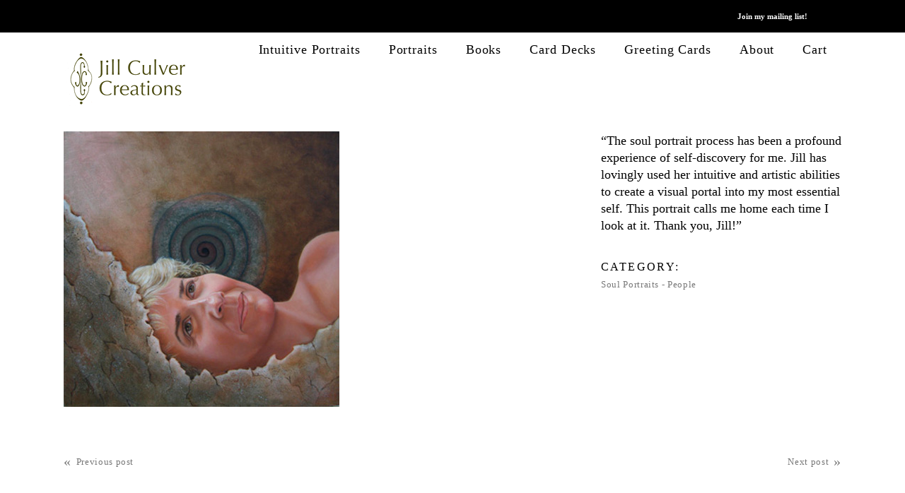

--- FILE ---
content_type: text/html; charset=UTF-8
request_url: https://jillculver.com/portfolio-item/communion/
body_size: 12457
content:
<!DOCTYPE html>
<html lang="en-US">
<head>
			
		<meta charset="UTF-8"/>
		<link rel="profile" href="http://gmpg.org/xfn/11"/>
			
				<meta name="viewport" content="width=device-width,initial-scale=1,user-scalable=yes">
		<title>Communion &#8211; Jill Culver Creations</title>
<meta name='robots' content='max-image-preview:large' />
	<style>img:is([sizes="auto" i], [sizes^="auto," i]) { contain-intrinsic-size: 3000px 1500px }</style>
	<script>window._wca = window._wca || [];</script>
<link rel='dns-prefetch' href='//stats.wp.com' />
<link rel='dns-prefetch' href='//fonts.googleapis.com' />
<link rel='dns-prefetch' href='//v0.wordpress.com' />
<link rel="alternate" type="application/rss+xml" title="Jill Culver Creations &raquo; Feed" href="https://jillculver.com/feed/" />
<link rel="alternate" type="application/rss+xml" title="Jill Culver Creations &raquo; Comments Feed" href="https://jillculver.com/comments/feed/" />
<link rel="alternate" type="application/rss+xml" title="Jill Culver Creations &raquo; Communion Comments Feed" href="https://jillculver.com/portfolio-item/communion/feed/" />
<script type="text/javascript">
/* <![CDATA[ */
window._wpemojiSettings = {"baseUrl":"https:\/\/s.w.org\/images\/core\/emoji\/15.0.3\/72x72\/","ext":".png","svgUrl":"https:\/\/s.w.org\/images\/core\/emoji\/15.0.3\/svg\/","svgExt":".svg","source":{"concatemoji":"https:\/\/jillculver.com\/wp-includes\/js\/wp-emoji-release.min.js?ver=6.7.4"}};
/*! This file is auto-generated */
!function(i,n){var o,s,e;function c(e){try{var t={supportTests:e,timestamp:(new Date).valueOf()};sessionStorage.setItem(o,JSON.stringify(t))}catch(e){}}function p(e,t,n){e.clearRect(0,0,e.canvas.width,e.canvas.height),e.fillText(t,0,0);var t=new Uint32Array(e.getImageData(0,0,e.canvas.width,e.canvas.height).data),r=(e.clearRect(0,0,e.canvas.width,e.canvas.height),e.fillText(n,0,0),new Uint32Array(e.getImageData(0,0,e.canvas.width,e.canvas.height).data));return t.every(function(e,t){return e===r[t]})}function u(e,t,n){switch(t){case"flag":return n(e,"\ud83c\udff3\ufe0f\u200d\u26a7\ufe0f","\ud83c\udff3\ufe0f\u200b\u26a7\ufe0f")?!1:!n(e,"\ud83c\uddfa\ud83c\uddf3","\ud83c\uddfa\u200b\ud83c\uddf3")&&!n(e,"\ud83c\udff4\udb40\udc67\udb40\udc62\udb40\udc65\udb40\udc6e\udb40\udc67\udb40\udc7f","\ud83c\udff4\u200b\udb40\udc67\u200b\udb40\udc62\u200b\udb40\udc65\u200b\udb40\udc6e\u200b\udb40\udc67\u200b\udb40\udc7f");case"emoji":return!n(e,"\ud83d\udc26\u200d\u2b1b","\ud83d\udc26\u200b\u2b1b")}return!1}function f(e,t,n){var r="undefined"!=typeof WorkerGlobalScope&&self instanceof WorkerGlobalScope?new OffscreenCanvas(300,150):i.createElement("canvas"),a=r.getContext("2d",{willReadFrequently:!0}),o=(a.textBaseline="top",a.font="600 32px Arial",{});return e.forEach(function(e){o[e]=t(a,e,n)}),o}function t(e){var t=i.createElement("script");t.src=e,t.defer=!0,i.head.appendChild(t)}"undefined"!=typeof Promise&&(o="wpEmojiSettingsSupports",s=["flag","emoji"],n.supports={everything:!0,everythingExceptFlag:!0},e=new Promise(function(e){i.addEventListener("DOMContentLoaded",e,{once:!0})}),new Promise(function(t){var n=function(){try{var e=JSON.parse(sessionStorage.getItem(o));if("object"==typeof e&&"number"==typeof e.timestamp&&(new Date).valueOf()<e.timestamp+604800&&"object"==typeof e.supportTests)return e.supportTests}catch(e){}return null}();if(!n){if("undefined"!=typeof Worker&&"undefined"!=typeof OffscreenCanvas&&"undefined"!=typeof URL&&URL.createObjectURL&&"undefined"!=typeof Blob)try{var e="postMessage("+f.toString()+"("+[JSON.stringify(s),u.toString(),p.toString()].join(",")+"));",r=new Blob([e],{type:"text/javascript"}),a=new Worker(URL.createObjectURL(r),{name:"wpTestEmojiSupports"});return void(a.onmessage=function(e){c(n=e.data),a.terminate(),t(n)})}catch(e){}c(n=f(s,u,p))}t(n)}).then(function(e){for(var t in e)n.supports[t]=e[t],n.supports.everything=n.supports.everything&&n.supports[t],"flag"!==t&&(n.supports.everythingExceptFlag=n.supports.everythingExceptFlag&&n.supports[t]);n.supports.everythingExceptFlag=n.supports.everythingExceptFlag&&!n.supports.flag,n.DOMReady=!1,n.readyCallback=function(){n.DOMReady=!0}}).then(function(){return e}).then(function(){var e;n.supports.everything||(n.readyCallback(),(e=n.source||{}).concatemoji?t(e.concatemoji):e.wpemoji&&e.twemoji&&(t(e.twemoji),t(e.wpemoji)))}))}((window,document),window._wpemojiSettings);
/* ]]> */
</script>
<style id='wp-emoji-styles-inline-css' type='text/css'>

	img.wp-smiley, img.emoji {
		display: inline !important;
		border: none !important;
		box-shadow: none !important;
		height: 1em !important;
		width: 1em !important;
		margin: 0 0.07em !important;
		vertical-align: -0.1em !important;
		background: none !important;
		padding: 0 !important;
	}
</style>
<link rel='stylesheet' id='wp-block-library-css' href='https://jillculver.com/wp-includes/css/dist/block-library/style.min.css?ver=6.7.4' type='text/css' media='all' />
<link rel='stylesheet' id='mediaelement-css' href='https://jillculver.com/wp-includes/js/mediaelement/mediaelementplayer-legacy.min.css?ver=4.2.17' type='text/css' media='all' />
<link rel='stylesheet' id='wp-mediaelement-css' href='https://jillculver.com/wp-includes/js/mediaelement/wp-mediaelement.min.css?ver=6.7.4' type='text/css' media='all' />
<style id='jetpack-sharing-buttons-style-inline-css' type='text/css'>
.jetpack-sharing-buttons__services-list{display:flex;flex-direction:row;flex-wrap:wrap;gap:0;list-style-type:none;margin:5px;padding:0}.jetpack-sharing-buttons__services-list.has-small-icon-size{font-size:12px}.jetpack-sharing-buttons__services-list.has-normal-icon-size{font-size:16px}.jetpack-sharing-buttons__services-list.has-large-icon-size{font-size:24px}.jetpack-sharing-buttons__services-list.has-huge-icon-size{font-size:36px}@media print{.jetpack-sharing-buttons__services-list{display:none!important}}.editor-styles-wrapper .wp-block-jetpack-sharing-buttons{gap:0;padding-inline-start:0}ul.jetpack-sharing-buttons__services-list.has-background{padding:1.25em 2.375em}
</style>
<style id='classic-theme-styles-inline-css' type='text/css'>
/*! This file is auto-generated */
.wp-block-button__link{color:#fff;background-color:#32373c;border-radius:9999px;box-shadow:none;text-decoration:none;padding:calc(.667em + 2px) calc(1.333em + 2px);font-size:1.125em}.wp-block-file__button{background:#32373c;color:#fff;text-decoration:none}
</style>
<style id='global-styles-inline-css' type='text/css'>
:root{--wp--preset--aspect-ratio--square: 1;--wp--preset--aspect-ratio--4-3: 4/3;--wp--preset--aspect-ratio--3-4: 3/4;--wp--preset--aspect-ratio--3-2: 3/2;--wp--preset--aspect-ratio--2-3: 2/3;--wp--preset--aspect-ratio--16-9: 16/9;--wp--preset--aspect-ratio--9-16: 9/16;--wp--preset--color--black: #000000;--wp--preset--color--cyan-bluish-gray: #abb8c3;--wp--preset--color--white: #ffffff;--wp--preset--color--pale-pink: #f78da7;--wp--preset--color--vivid-red: #cf2e2e;--wp--preset--color--luminous-vivid-orange: #ff6900;--wp--preset--color--luminous-vivid-amber: #fcb900;--wp--preset--color--light-green-cyan: #7bdcb5;--wp--preset--color--vivid-green-cyan: #00d084;--wp--preset--color--pale-cyan-blue: #8ed1fc;--wp--preset--color--vivid-cyan-blue: #0693e3;--wp--preset--color--vivid-purple: #9b51e0;--wp--preset--gradient--vivid-cyan-blue-to-vivid-purple: linear-gradient(135deg,rgba(6,147,227,1) 0%,rgb(155,81,224) 100%);--wp--preset--gradient--light-green-cyan-to-vivid-green-cyan: linear-gradient(135deg,rgb(122,220,180) 0%,rgb(0,208,130) 100%);--wp--preset--gradient--luminous-vivid-amber-to-luminous-vivid-orange: linear-gradient(135deg,rgba(252,185,0,1) 0%,rgba(255,105,0,1) 100%);--wp--preset--gradient--luminous-vivid-orange-to-vivid-red: linear-gradient(135deg,rgba(255,105,0,1) 0%,rgb(207,46,46) 100%);--wp--preset--gradient--very-light-gray-to-cyan-bluish-gray: linear-gradient(135deg,rgb(238,238,238) 0%,rgb(169,184,195) 100%);--wp--preset--gradient--cool-to-warm-spectrum: linear-gradient(135deg,rgb(74,234,220) 0%,rgb(151,120,209) 20%,rgb(207,42,186) 40%,rgb(238,44,130) 60%,rgb(251,105,98) 80%,rgb(254,248,76) 100%);--wp--preset--gradient--blush-light-purple: linear-gradient(135deg,rgb(255,206,236) 0%,rgb(152,150,240) 100%);--wp--preset--gradient--blush-bordeaux: linear-gradient(135deg,rgb(254,205,165) 0%,rgb(254,45,45) 50%,rgb(107,0,62) 100%);--wp--preset--gradient--luminous-dusk: linear-gradient(135deg,rgb(255,203,112) 0%,rgb(199,81,192) 50%,rgb(65,88,208) 100%);--wp--preset--gradient--pale-ocean: linear-gradient(135deg,rgb(255,245,203) 0%,rgb(182,227,212) 50%,rgb(51,167,181) 100%);--wp--preset--gradient--electric-grass: linear-gradient(135deg,rgb(202,248,128) 0%,rgb(113,206,126) 100%);--wp--preset--gradient--midnight: linear-gradient(135deg,rgb(2,3,129) 0%,rgb(40,116,252) 100%);--wp--preset--font-size--small: 13px;--wp--preset--font-size--medium: 20px;--wp--preset--font-size--large: 36px;--wp--preset--font-size--x-large: 42px;--wp--preset--font-family--inter: "Inter", sans-serif;--wp--preset--font-family--cardo: Cardo;--wp--preset--spacing--20: 0.44rem;--wp--preset--spacing--30: 0.67rem;--wp--preset--spacing--40: 1rem;--wp--preset--spacing--50: 1.5rem;--wp--preset--spacing--60: 2.25rem;--wp--preset--spacing--70: 3.38rem;--wp--preset--spacing--80: 5.06rem;--wp--preset--shadow--natural: 6px 6px 9px rgba(0, 0, 0, 0.2);--wp--preset--shadow--deep: 12px 12px 50px rgba(0, 0, 0, 0.4);--wp--preset--shadow--sharp: 6px 6px 0px rgba(0, 0, 0, 0.2);--wp--preset--shadow--outlined: 6px 6px 0px -3px rgba(255, 255, 255, 1), 6px 6px rgba(0, 0, 0, 1);--wp--preset--shadow--crisp: 6px 6px 0px rgba(0, 0, 0, 1);}:where(.is-layout-flex){gap: 0.5em;}:where(.is-layout-grid){gap: 0.5em;}body .is-layout-flex{display: flex;}.is-layout-flex{flex-wrap: wrap;align-items: center;}.is-layout-flex > :is(*, div){margin: 0;}body .is-layout-grid{display: grid;}.is-layout-grid > :is(*, div){margin: 0;}:where(.wp-block-columns.is-layout-flex){gap: 2em;}:where(.wp-block-columns.is-layout-grid){gap: 2em;}:where(.wp-block-post-template.is-layout-flex){gap: 1.25em;}:where(.wp-block-post-template.is-layout-grid){gap: 1.25em;}.has-black-color{color: var(--wp--preset--color--black) !important;}.has-cyan-bluish-gray-color{color: var(--wp--preset--color--cyan-bluish-gray) !important;}.has-white-color{color: var(--wp--preset--color--white) !important;}.has-pale-pink-color{color: var(--wp--preset--color--pale-pink) !important;}.has-vivid-red-color{color: var(--wp--preset--color--vivid-red) !important;}.has-luminous-vivid-orange-color{color: var(--wp--preset--color--luminous-vivid-orange) !important;}.has-luminous-vivid-amber-color{color: var(--wp--preset--color--luminous-vivid-amber) !important;}.has-light-green-cyan-color{color: var(--wp--preset--color--light-green-cyan) !important;}.has-vivid-green-cyan-color{color: var(--wp--preset--color--vivid-green-cyan) !important;}.has-pale-cyan-blue-color{color: var(--wp--preset--color--pale-cyan-blue) !important;}.has-vivid-cyan-blue-color{color: var(--wp--preset--color--vivid-cyan-blue) !important;}.has-vivid-purple-color{color: var(--wp--preset--color--vivid-purple) !important;}.has-black-background-color{background-color: var(--wp--preset--color--black) !important;}.has-cyan-bluish-gray-background-color{background-color: var(--wp--preset--color--cyan-bluish-gray) !important;}.has-white-background-color{background-color: var(--wp--preset--color--white) !important;}.has-pale-pink-background-color{background-color: var(--wp--preset--color--pale-pink) !important;}.has-vivid-red-background-color{background-color: var(--wp--preset--color--vivid-red) !important;}.has-luminous-vivid-orange-background-color{background-color: var(--wp--preset--color--luminous-vivid-orange) !important;}.has-luminous-vivid-amber-background-color{background-color: var(--wp--preset--color--luminous-vivid-amber) !important;}.has-light-green-cyan-background-color{background-color: var(--wp--preset--color--light-green-cyan) !important;}.has-vivid-green-cyan-background-color{background-color: var(--wp--preset--color--vivid-green-cyan) !important;}.has-pale-cyan-blue-background-color{background-color: var(--wp--preset--color--pale-cyan-blue) !important;}.has-vivid-cyan-blue-background-color{background-color: var(--wp--preset--color--vivid-cyan-blue) !important;}.has-vivid-purple-background-color{background-color: var(--wp--preset--color--vivid-purple) !important;}.has-black-border-color{border-color: var(--wp--preset--color--black) !important;}.has-cyan-bluish-gray-border-color{border-color: var(--wp--preset--color--cyan-bluish-gray) !important;}.has-white-border-color{border-color: var(--wp--preset--color--white) !important;}.has-pale-pink-border-color{border-color: var(--wp--preset--color--pale-pink) !important;}.has-vivid-red-border-color{border-color: var(--wp--preset--color--vivid-red) !important;}.has-luminous-vivid-orange-border-color{border-color: var(--wp--preset--color--luminous-vivid-orange) !important;}.has-luminous-vivid-amber-border-color{border-color: var(--wp--preset--color--luminous-vivid-amber) !important;}.has-light-green-cyan-border-color{border-color: var(--wp--preset--color--light-green-cyan) !important;}.has-vivid-green-cyan-border-color{border-color: var(--wp--preset--color--vivid-green-cyan) !important;}.has-pale-cyan-blue-border-color{border-color: var(--wp--preset--color--pale-cyan-blue) !important;}.has-vivid-cyan-blue-border-color{border-color: var(--wp--preset--color--vivid-cyan-blue) !important;}.has-vivid-purple-border-color{border-color: var(--wp--preset--color--vivid-purple) !important;}.has-vivid-cyan-blue-to-vivid-purple-gradient-background{background: var(--wp--preset--gradient--vivid-cyan-blue-to-vivid-purple) !important;}.has-light-green-cyan-to-vivid-green-cyan-gradient-background{background: var(--wp--preset--gradient--light-green-cyan-to-vivid-green-cyan) !important;}.has-luminous-vivid-amber-to-luminous-vivid-orange-gradient-background{background: var(--wp--preset--gradient--luminous-vivid-amber-to-luminous-vivid-orange) !important;}.has-luminous-vivid-orange-to-vivid-red-gradient-background{background: var(--wp--preset--gradient--luminous-vivid-orange-to-vivid-red) !important;}.has-very-light-gray-to-cyan-bluish-gray-gradient-background{background: var(--wp--preset--gradient--very-light-gray-to-cyan-bluish-gray) !important;}.has-cool-to-warm-spectrum-gradient-background{background: var(--wp--preset--gradient--cool-to-warm-spectrum) !important;}.has-blush-light-purple-gradient-background{background: var(--wp--preset--gradient--blush-light-purple) !important;}.has-blush-bordeaux-gradient-background{background: var(--wp--preset--gradient--blush-bordeaux) !important;}.has-luminous-dusk-gradient-background{background: var(--wp--preset--gradient--luminous-dusk) !important;}.has-pale-ocean-gradient-background{background: var(--wp--preset--gradient--pale-ocean) !important;}.has-electric-grass-gradient-background{background: var(--wp--preset--gradient--electric-grass) !important;}.has-midnight-gradient-background{background: var(--wp--preset--gradient--midnight) !important;}.has-small-font-size{font-size: var(--wp--preset--font-size--small) !important;}.has-medium-font-size{font-size: var(--wp--preset--font-size--medium) !important;}.has-large-font-size{font-size: var(--wp--preset--font-size--large) !important;}.has-x-large-font-size{font-size: var(--wp--preset--font-size--x-large) !important;}
:where(.wp-block-post-template.is-layout-flex){gap: 1.25em;}:where(.wp-block-post-template.is-layout-grid){gap: 1.25em;}
:where(.wp-block-columns.is-layout-flex){gap: 2em;}:where(.wp-block-columns.is-layout-grid){gap: 2em;}
:root :where(.wp-block-pullquote){font-size: 1.5em;line-height: 1.6;}
</style>
<link rel='stylesheet' id='contact-form-7-css' href='https://jillculver.com/wp-content/plugins/contact-form-7/includes/css/styles.css?ver=6.0' type='text/css' media='all' />
<link rel='stylesheet' id='rs-plugin-settings-css' href='https://jillculver.com/wp-content/plugins/revslider/public/assets/css/settings.css?ver=5.4.8.3' type='text/css' media='all' />
<style id='rs-plugin-settings-inline-css' type='text/css'>
#rs-demo-id {}
</style>
<style id='woocommerce-inline-inline-css' type='text/css'>
.woocommerce form .form-row .required { visibility: visible; }
</style>
<link rel='stylesheet' id='ion-elated-default-style-css' href='https://jillculver.com/wp-content/themes/ion/style.css?ver=6.7.4' type='text/css' media='all' />
<link rel='stylesheet' id='ion-elated-modules-css' href='https://jillculver.com/wp-content/themes/ion/assets/css/modules.min.css?ver=6.7.4' type='text/css' media='all' />
<style id='ion-elated-modules-inline-css' type='text/css'>
/* generated in /var/www/wptbox/wp-content/themes/ion/framework/admin/options/general/map.php ion_elated_page_general_style function */
.postid-105.eltdf-boxed .eltdf-wrapper { background-color: #82804f;background-attachment: fixed;}

/* generated in /var/www/wptbox/wp-content/themes/ion/framework/admin/options/general/map.php ion_elated_page_general_style function */
.postid-105.eltdf-paspartu-enabled .eltdf-wrapper { background-color: #82804f;padding: 10px;}


</style>
<link rel='stylesheet' id='eltdf-font_awesome-css' href='https://jillculver.com/wp-content/themes/ion/assets/css/font-awesome/css/font-awesome.min.css?ver=6.7.4' type='text/css' media='all' />
<link rel='stylesheet' id='eltdf-font_elegant-css' href='https://jillculver.com/wp-content/themes/ion/assets/css/elegant-icons/style.min.css?ver=6.7.4' type='text/css' media='all' />
<link rel='stylesheet' id='eltdf-ion_icons-css' href='https://jillculver.com/wp-content/themes/ion/assets/css/ion-icons/css/ionicons.min.css?ver=6.7.4' type='text/css' media='all' />
<link rel='stylesheet' id='eltdf-linea_icons-css' href='https://jillculver.com/wp-content/themes/ion/assets/css/linea-icons/style.css?ver=6.7.4' type='text/css' media='all' />
<link rel='stylesheet' id='ion-elated-modules-responsive-css' href='https://jillculver.com/wp-content/themes/ion/assets/css/modules-responsive.min.css?ver=6.7.4' type='text/css' media='all' />
<link rel='stylesheet' id='ion-elated-google-fonts-css' href='https://fonts.googleapis.com/css?family=Roboto+Mono%3A400%7CMarcellus%3A400&#038;subset=latin&#038;ver=1.0.0' type='text/css' media='all' />
<!--[if lt IE 9]>
<link rel='stylesheet' id='vc_lte_ie9-css' href='https://jillculver.com/wp-content/plugins/js_composer/assets/css/vc_lte_ie9.min.css?ver=6.0.3' type='text/css' media='screen' />
<![endif]-->
<script type="text/javascript" src="https://jillculver.com/wp-includes/js/jquery/jquery.min.js?ver=3.7.1" id="jquery-core-js"></script>
<script type="text/javascript" src="https://jillculver.com/wp-includes/js/jquery/jquery-migrate.min.js?ver=3.4.1" id="jquery-migrate-js"></script>
<script type="text/javascript" src="https://jillculver.com/wp-content/plugins/revslider/public/assets/js/jquery.themepunch.tools.min.js?ver=5.4.8.3" id="tp-tools-js"></script>
<script type="text/javascript" src="https://jillculver.com/wp-content/plugins/revslider/public/assets/js/jquery.themepunch.revolution.min.js?ver=5.4.8.3" id="revmin-js"></script>
<script type="text/javascript" src="https://jillculver.com/wp-content/plugins/woocommerce/assets/js/jquery-blockui/jquery.blockUI.min.js?ver=2.7.0-wc.9.4.4" id="jquery-blockui-js" data-wp-strategy="defer"></script>
<script type="text/javascript" id="wc-add-to-cart-js-extra">
/* <![CDATA[ */
var wc_add_to_cart_params = {"ajax_url":"\/wp-admin\/admin-ajax.php","wc_ajax_url":"\/?wc-ajax=%%endpoint%%","i18n_view_cart":"View cart","cart_url":"https:\/\/jillculver.com\/cart\/","is_cart":"","cart_redirect_after_add":"no"};
/* ]]> */
</script>
<script type="text/javascript" src="https://jillculver.com/wp-content/plugins/woocommerce/assets/js/frontend/add-to-cart.min.js?ver=9.4.4" id="wc-add-to-cart-js" data-wp-strategy="defer"></script>
<script type="text/javascript" src="https://jillculver.com/wp-content/plugins/woocommerce/assets/js/js-cookie/js.cookie.min.js?ver=2.1.4-wc.9.4.4" id="js-cookie-js" defer="defer" data-wp-strategy="defer"></script>
<script type="text/javascript" id="woocommerce-js-extra">
/* <![CDATA[ */
var woocommerce_params = {"ajax_url":"\/wp-admin\/admin-ajax.php","wc_ajax_url":"\/?wc-ajax=%%endpoint%%"};
/* ]]> */
</script>
<script type="text/javascript" src="https://jillculver.com/wp-content/plugins/woocommerce/assets/js/frontend/woocommerce.min.js?ver=9.4.4" id="woocommerce-js" defer="defer" data-wp-strategy="defer"></script>
<script type="text/javascript" src="https://jillculver.com/wp-content/plugins/js_composer/assets/js/vendors/woocommerce-add-to-cart.js?ver=6.0.3" id="vc_woocommerce-add-to-cart-js-js"></script>
<script type="text/javascript" src="https://jillculver.com/wp-content/plugins/woocommerce/assets/js/select2/select2.full.min.js?ver=4.0.3-wc.9.4.4" id="select2-js" defer="defer" data-wp-strategy="defer"></script>
<script type="text/javascript" src="https://stats.wp.com/s-202603.js" id="woocommerce-analytics-js" defer="defer" data-wp-strategy="defer"></script>
<link rel="https://api.w.org/" href="https://jillculver.com/wp-json/" /><link rel="EditURI" type="application/rsd+xml" title="RSD" href="https://jillculver.com/xmlrpc.php?rsd" />
<meta name="generator" content="WordPress 6.7.4" />
<meta name="generator" content="WooCommerce 9.4.4" />
<link rel="canonical" href="https://jillculver.com/portfolio-item/communion/" />
<link rel="alternate" title="oEmbed (JSON)" type="application/json+oembed" href="https://jillculver.com/wp-json/oembed/1.0/embed?url=https%3A%2F%2Fjillculver.com%2Fportfolio-item%2Fcommunion%2F" />
<link rel="alternate" title="oEmbed (XML)" type="text/xml+oembed" href="https://jillculver.com/wp-json/oembed/1.0/embed?url=https%3A%2F%2Fjillculver.com%2Fportfolio-item%2Fcommunion%2F&#038;format=xml" />
	<style>img#wpstats{display:none}</style>
			<noscript><style>.woocommerce-product-gallery{ opacity: 1 !important; }</style></noscript>
	<style type="text/css">.recentcomments a{display:inline !important;padding:0 !important;margin:0 !important;}</style><meta name="generator" content="Powered by WPBakery Page Builder - drag and drop page builder for WordPress."/>
<meta name="generator" content="Powered by Slider Revolution 5.4.8.3 - responsive, Mobile-Friendly Slider Plugin for WordPress with comfortable drag and drop interface." />

<!-- Jetpack Open Graph Tags -->
<meta property="og:type" content="article" />
<meta property="og:title" content="Communion" />
<meta property="og:url" content="https://jillculver.com/portfolio-item/communion/" />
<meta property="og:description" content="&#8220;The soul portrait process has been a profound experience of self-discovery for me." />
<meta property="article:published_time" content="2017-12-01T23:50:50+00:00" />
<meta property="article:modified_time" content="2017-12-05T04:22:30+00:00" />
<meta property="og:site_name" content="Jill Culver Creations" />
<meta property="og:image" content="https://jillculver.com/wp-content/uploads/2017/12/AGWsite4779.jpg" />
<meta property="og:image:width" content="390" />
<meta property="og:image:height" content="390" />
<meta property="og:image:alt" content="" />
<meta property="og:locale" content="en_US" />
<meta name="twitter:text:title" content="Communion" />
<meta name="twitter:image" content="https://jillculver.com/wp-content/uploads/2017/12/AGWsite4779.jpg?w=640" />
<meta name="twitter:card" content="summary_large_image" />

<!-- End Jetpack Open Graph Tags -->
<style class='wp-fonts-local' type='text/css'>
@font-face{font-family:Inter;font-style:normal;font-weight:300 900;font-display:fallback;src:url('https://jillculver.com/wp-content/plugins/woocommerce/assets/fonts/Inter-VariableFont_slnt,wght.woff2') format('woff2');font-stretch:normal;}
@font-face{font-family:Cardo;font-style:normal;font-weight:400;font-display:fallback;src:url('https://jillculver.com/wp-content/plugins/woocommerce/assets/fonts/cardo_normal_400.woff2') format('woff2');}
</style>
<script type="text/javascript">function setREVStartSize(e){									
						try{ e.c=jQuery(e.c);var i=jQuery(window).width(),t=9999,r=0,n=0,l=0,f=0,s=0,h=0;
							if(e.responsiveLevels&&(jQuery.each(e.responsiveLevels,function(e,f){f>i&&(t=r=f,l=e),i>f&&f>r&&(r=f,n=e)}),t>r&&(l=n)),f=e.gridheight[l]||e.gridheight[0]||e.gridheight,s=e.gridwidth[l]||e.gridwidth[0]||e.gridwidth,h=i/s,h=h>1?1:h,f=Math.round(h*f),"fullscreen"==e.sliderLayout){var u=(e.c.width(),jQuery(window).height());if(void 0!=e.fullScreenOffsetContainer){var c=e.fullScreenOffsetContainer.split(",");if (c) jQuery.each(c,function(e,i){u=jQuery(i).length>0?u-jQuery(i).outerHeight(!0):u}),e.fullScreenOffset.split("%").length>1&&void 0!=e.fullScreenOffset&&e.fullScreenOffset.length>0?u-=jQuery(window).height()*parseInt(e.fullScreenOffset,0)/100:void 0!=e.fullScreenOffset&&e.fullScreenOffset.length>0&&(u-=parseInt(e.fullScreenOffset,0))}f=u}else void 0!=e.minHeight&&f<e.minHeight&&(f=e.minHeight);e.c.closest(".rev_slider_wrapper").css({height:f})					
						}catch(d){console.log("Failure at Presize of Slider:"+d)}						
					};</script>
		<style type="text/css" id="wp-custom-css">
			/*
You can add your own CSS here.

Click the help icon above to learn more.
*/

.eltdf-grid-1200.eltdf-boxed .eltdf-footer-inner, .eltdf-grid-1200.eltdf-boxed .eltdf-wrapper-inner, .eltdf-boxed .eltdf-page-header .eltdf-fixed-wrapper.fixed
{
	width: 100%;
}

.eltdf-logo-wrapper a img
{
height: auto;
width: 177px;
}

.eltdf-title-holder.eltdf-standard-type .eltdf-title-wrap
{
	background-color: transparent;
}

div.eltdf-title-wrapper
{
margin-top: 90px;
}

.eltdf-title-holder.eltdf-standard-type .eltdf-title-wrap-inner
{
	padding-left: 0;
}
.eltdf-title-holder .eltdf-title-inner, .eltdf-title-holder.eltdf-standard-type .eltdf-title-wrap-inner
{vertical-align: bottom;}

body.home div.eltdf-title-holder.eltdf-standard-type
{ height: 0; margin-top: -50px;}
.eltdf-content .eltdf-content-inner > .eltdf-container > .eltdf-container-inner
{padding-top: 0;}

.vc_btn3.vc_btn3-color-juicy-pink, .vc_btn3.vc_btn3-color-juicy-pink.vc_btn3-style-flat
{
background-color: #ccc;
}

.introtext div
{padding-bottom: 1em;}

.eltdf-drop-down .narrow .second .inner ul
{
padding: 0;
}

.eltdf-page-footer .eltdf-footer-top-holder
{background-color: transparent;}
.eltdf-page-footer p
{color: #fff;}

.wpb_image_grid .wpb_image_grid_ul img
{
	max-width: 96%;
}

.home .eltdf-title-holder .eltdf-title-inner
{
display: none;
}

.eltdf-main-menu>ul
{height: 50%;}

.eltdf-drop-down .second .inner ul li a .item_outer:before{background-color: transparent; width: 0px;}

.eltdf-page-footer .widget a:hover{color: #606;}

.postid-601.eltdf-boxed .eltdf-wrapper {
background-color: #82804f;
background-attachment: fixed;
}



body {
color: black !important;
font-size: 18px !important;
  line-height: 24px !important;
}



nav * {
color: black !important;
font-size: 18px !important;
  line-height: 24px !important;

}		</style>
		<noscript><style> .wpb_animate_when_almost_visible { opacity: 1; }</style></noscript></head>
<body class="portfolio-item-template-default single single-portfolio-item postid-105 theme-ion eltd-core-1.2 woocommerce-no-js ion child-child-ver-1.0.0 ion-ver-1.5 eltdf-boxed eltdf-grid-1200 eltdf-follow-portfolio-info eltdf-no-behavior eltdf-dropdown-animate-height eltdf-header-standard eltdf-menu-area-shadow-disable eltdf-menu-area-in-grid-shadow-disable eltdf-menu-area-border-disable eltdf-menu-area-in-grid-border-disable eltdf-header-menu-area-in-grid-padding eltdf-header-vertical-shadow-disable eltdf-header-vertical-border-disable eltdf-woocommerce-columns-3 eltdf-woo-normal-space eltdf-woo-pl-info-below-image eltdf-woo-single-thumb-below-image eltdf-default-mobile-header eltdf-sticky-up-mobile-header eltdf-top-bar-in-grid-padding wpb-js-composer js-comp-ver-6.0.3 vc_responsive" itemscope itemtype="http://schema.org/WebPage">
	
    <div class="eltdf-wrapper">
        <div class="eltdf-wrapper-inner">
            	
		
	<div class="eltdf-top-bar">
				
					<div class="eltdf-grid">
						
			<div class="eltdf-vertical-align-containers">
				<div class="eltdf-position-left">
					<div class="eltdf-position-left-inner">
											</div>
				</div>
				<div class="eltdf-position-right">
					<div class="eltdf-position-right-inner">
													<div id="custom_html-2" class="widget_text widget widget_custom_html eltdf-top-bar-widget"><div class="textwidget custom-html-widget"><a href="http://eepurl.com/c9jB1f" style="color: white;"><b>Join my mailing list!</b></a></div></div>											</div>
				</div>
			</div>
				
					</div>
				
			</div>
	
	
<header class="eltdf-page-header">
		
				
	<div class="eltdf-menu-area eltdf-menu-right">
				
					<div class="eltdf-grid">
						
			<div class="eltdf-vertical-align-containers">
				<div class="eltdf-position-left">
					<div class="eltdf-position-left-inner">
						

<div class="eltdf-logo-wrapper">
    <a itemprop="url" href="https://jillculver.com/" style="height: 40px;">
        <img itemprop="image" class="eltdf-normal-logo" src="https://jillculver.com/wp-content/uploads/2018/12/Logo-JillCulver-80-2.gif" width="177" height="80"  alt="logo"/>
        <img itemprop="image" class="eltdf-dark-logo" src="https://jillculver.com/wp-content/uploads/2018/12/Logo-JillCulver-80-2.gif" width="177" height="80"  alt="dark logo"/>        <img itemprop="image" class="eltdf-light-logo" src="https://jillculver.com/wp-content/uploads/2018/12/Logo-JillCulver-80-2.gif" width="177" height="80"  alt="light logo"/>    </a>
</div>

											</div>
				</div>
								<div class="eltdf-position-right">
					<div class="eltdf-position-right-inner">
													
<nav class="eltdf-main-menu eltdf-drop-down eltdf-default-nav">
    <ul id="menu-main-nav" class="clearfix"><li id="nav-menu-item-15" class="menu-item menu-item-type-post_type menu-item-object-page menu-item-has-children  has_sub narrow"><a href="https://jillculver.com/soul-portraits/" class=""><span class="item_outer"><span class="item_text">Intuitive Portraits</span><i class="eltdf-menu-arrow fa fa-angle-down"></i></span></a>
<div class="second"><div class="inner"><ul>
	<li id="nav-menu-item-263" class="menu-item menu-item-type-post_type menu-item-object-page "><a href="https://jillculver.com/soul-portraits/" class=""><span class="item_outer"><span class="item_text">People</span></span></a></li>
	<li id="nav-menu-item-72" class="menu-item menu-item-type-post_type menu-item-object-page "><a href="https://jillculver.com/soul-portraits-pet/" class=""><span class="item_outer"><span class="item_text">Pets</span></span></a></li>
</ul></div></div>
</li>
<li id="nav-menu-item-619" class="menu-item menu-item-type-post_type menu-item-object-page menu-item-has-children  has_sub narrow"><a href="https://jillculver.com/people-portraits/" class=""><span class="item_outer"><span class="item_text">Portraits</span><i class="eltdf-menu-arrow fa fa-angle-down"></i></span></a>
<div class="second"><div class="inner"><ul>
	<li id="nav-menu-item-620" class="menu-item menu-item-type-post_type menu-item-object-page "><a href="https://jillculver.com/people-portraits/" class=""><span class="item_outer"><span class="item_text">People</span></span></a></li>
	<li id="nav-menu-item-169" class="menu-item menu-item-type-post_type menu-item-object-page "><a href="https://jillculver.com/soulful-pet-portraits/" class=""><span class="item_outer"><span class="item_text">Pets</span></span></a></li>
</ul></div></div>
</li>
<li id="nav-menu-item-926" class="menu-item menu-item-type-custom menu-item-object-custom menu-item-has-children  has_sub narrow"><a href="#" class=""><span class="item_outer"><span class="item_text">Books</span><i class="eltdf-menu-arrow fa fa-angle-down"></i></span></a>
<div class="second"><div class="inner"><ul>
	<li id="nav-menu-item-204" class="menu-item menu-item-type-post_type menu-item-object-page "><a href="https://jillculver.com/soul-stirrings-book/" class=""><span class="item_outer"><span class="item_text">Soul Stirrings Book</span></span></a></li>
	<li id="nav-menu-item-927" class="menu-item menu-item-type-post_type menu-item-object-page "><a href="https://jillculver.com/soul-stirrings-ii-book/" class=""><span class="item_outer"><span class="item_text">Soul Stirrings II Book</span></span></a></li>
</ul></div></div>
</li>
<li id="nav-menu-item-604" class="menu-item menu-item-type-custom menu-item-object-custom menu-item-has-children  has_sub narrow"><a href="#" class=""><span class="item_outer"><span class="item_text">Card Decks</span><i class="eltdf-menu-arrow fa fa-angle-down"></i></span></a>
<div class="second"><div class="inner"><ul>
	<li id="nav-menu-item-603" class="menu-item menu-item-type-post_type menu-item-object-product "><a href="https://jillculver.com/product/soul-stirrings-card-deck/" class=""><span class="item_outer"><span class="item_text">Soul Stirrings Cards</span></span></a></li>
	<li id="nav-menu-item-661" class="menu-item menu-item-type-post_type menu-item-object-product "><a href="https://jillculver.com/product/inquiry-deck/" class=""><span class="item_outer"><span class="item_text">Inquiry Cards</span></span></a></li>
</ul></div></div>
</li>
<li id="nav-menu-item-246" class="menu-item menu-item-type-post_type menu-item-object-page  narrow"><a href="https://jillculver.com/greeting-cards/" class=""><span class="item_outer"><span class="item_text">Greeting Cards</span></span></a></li>
<li id="nav-menu-item-287" class="menu-item menu-item-type-post_type menu-item-object-page  narrow"><a href="https://jillculver.com/about-jill/" class=""><span class="item_outer"><span class="item_text">About</span></span></a></li>
<li id="nav-menu-item-434" class="menu-item menu-item-type-post_type menu-item-object-page  narrow"><a href="https://jillculver.com/cart/" class=""><span class="item_outer"><span class="item_text">Cart</span></span></a></li>
</ul></nav>

																	</div>
				</div>
			</div>
			
					</div>
			</div>
			
		
		
	</header>


<header class="eltdf-mobile-header">
		
	<div class="eltdf-mobile-header-inner">
		<div class="eltdf-mobile-header-holder">
			<div class="eltdf-grid">
				<div class="eltdf-vertical-align-containers">
					<div class="eltdf-vertical-align-containers">
													<div class="eltdf-mobile-menu-opener">
								<a href="javascript:void(0)">
									<span class="eltdf-mo-lines">
                                        <span class="eltdf-mo-line eltdf-line-1"></span>
                                        <span class="eltdf-mo-line eltdf-line-2"></span>
                                        <span class="eltdf-mo-line eltdf-line-3"></span>
                                    </span>
								</a>
							</div>
												<div class="eltdf-position-center">
							<div class="eltdf-position-center-inner">
								

<div class="eltdf-mobile-logo-wrapper">
    <a itemprop="url" href="https://jillculver.com/" style="height: 40px">
        <img itemprop="image" src="https://jillculver.com/wp-content/uploads/2018/12/Logo-JillCulver-80-2.gif" width="177" height="80"  alt="Mobile Logo"/>
    </a>
</div>

							</div>
						</div>
						<div class="eltdf-position-right">
							<div class="eltdf-position-right-inner">
															</div>
						</div>
					</div>
				</div>
			</div>
		</div>
		
	<nav class="eltdf-mobile-nav">
		<div class="eltdf-grid">
			<ul id="menu-main-nav-1" class=""><li id="mobile-menu-item-15" class="menu-item menu-item-type-post_type menu-item-object-page menu-item-has-children  has_sub"><a href="https://jillculver.com/soul-portraits/" class=""><span>Intuitive Portraits</span></a><span class="mobile_arrow"><i class="eltdf-sub-arrow ion-ios-arrow-right"></i></span>
<ul class="sub_menu">
	<li id="mobile-menu-item-263" class="menu-item menu-item-type-post_type menu-item-object-page "><a href="https://jillculver.com/soul-portraits/" class=""><span>People</span></a></li>
	<li id="mobile-menu-item-72" class="menu-item menu-item-type-post_type menu-item-object-page "><a href="https://jillculver.com/soul-portraits-pet/" class=""><span>Pets</span></a></li>
</ul>
</li>
<li id="mobile-menu-item-619" class="menu-item menu-item-type-post_type menu-item-object-page menu-item-has-children  has_sub"><a href="https://jillculver.com/people-portraits/" class=""><span>Portraits</span></a><span class="mobile_arrow"><i class="eltdf-sub-arrow ion-ios-arrow-right"></i></span>
<ul class="sub_menu">
	<li id="mobile-menu-item-620" class="menu-item menu-item-type-post_type menu-item-object-page "><a href="https://jillculver.com/people-portraits/" class=""><span>People</span></a></li>
	<li id="mobile-menu-item-169" class="menu-item menu-item-type-post_type menu-item-object-page "><a href="https://jillculver.com/soulful-pet-portraits/" class=""><span>Pets</span></a></li>
</ul>
</li>
<li id="mobile-menu-item-926" class="menu-item menu-item-type-custom menu-item-object-custom menu-item-has-children  has_sub"><a href="#" class=" eltdf-mobile-no-link"><span>Books</span></a><span class="mobile_arrow"><i class="eltdf-sub-arrow ion-ios-arrow-right"></i></span>
<ul class="sub_menu">
	<li id="mobile-menu-item-204" class="menu-item menu-item-type-post_type menu-item-object-page "><a href="https://jillculver.com/soul-stirrings-book/" class=""><span>Soul Stirrings Book</span></a></li>
	<li id="mobile-menu-item-927" class="menu-item menu-item-type-post_type menu-item-object-page "><a href="https://jillculver.com/soul-stirrings-ii-book/" class=""><span>Soul Stirrings II Book</span></a></li>
</ul>
</li>
<li id="mobile-menu-item-604" class="menu-item menu-item-type-custom menu-item-object-custom menu-item-has-children  has_sub"><a href="#" class=" eltdf-mobile-no-link"><span>Card Decks</span></a><span class="mobile_arrow"><i class="eltdf-sub-arrow ion-ios-arrow-right"></i></span>
<ul class="sub_menu">
	<li id="mobile-menu-item-603" class="menu-item menu-item-type-post_type menu-item-object-product "><a href="https://jillculver.com/product/soul-stirrings-card-deck/" class=""><span>Soul Stirrings Cards</span></a></li>
	<li id="mobile-menu-item-661" class="menu-item menu-item-type-post_type menu-item-object-product "><a href="https://jillculver.com/product/inquiry-deck/" class=""><span>Inquiry Cards</span></a></li>
</ul>
</li>
<li id="mobile-menu-item-246" class="menu-item menu-item-type-post_type menu-item-object-page "><a href="https://jillculver.com/greeting-cards/" class=""><span>Greeting Cards</span></a></li>
<li id="mobile-menu-item-287" class="menu-item menu-item-type-post_type menu-item-object-page "><a href="https://jillculver.com/about-jill/" class=""><span>About</span></a></li>
<li id="mobile-menu-item-434" class="menu-item menu-item-type-post_type menu-item-object-page "><a href="https://jillculver.com/cart/" class=""><span>Cart</span></a></li>
</ul>		</div>
	</nav>

	</div>
	
	</header>

	
	        	        
            <div class="eltdf-content" style="margin-top: -90px">
                <div class="eltdf-content-inner">
<div class="eltdf-title-holder eltdf-standard-type" style="height: 140px;background-color: #ffffff" data-height="50">
		<div class="eltdf-title-wrapper" style="height: 50px;padding-top: 90px">
		<div class="eltdf-title-inner">
			<div class="eltdf-grid">
				<div class="eltdf-title-wrap">
					<div class="eltdf-title-wrap-inner">
													<h4 class="eltdf-page-title entry-title" >Communion</h4>
																	</div>
				</div>
			</div>
	    </div>
	</div>
</div>

<div class="eltdf-container">
    <div class="eltdf-container-inner clearfix">
                    <div class="eltdf-portfolio-single-holder eltdf-ps-small-images-layout">
                <div class="eltdf-grid-row eltdf-grid-medium-gutter">
	<div class="eltdf-grid-col-8">
        <div class="eltdf-ps-image-holder">
            <div class="eltdf-ps-image-inner">
                                                            <div class="eltdf-ps-image">
                                <img itemprop="image" src="https://jillculver.com/wp-content/uploads/2017/12/AGWsite4779.jpg" alt="" />
                        </div>
                                                </div>
        </div>
    </div>
	<div class="eltdf-grid-col-4">
        <div class="eltdf-ps-info-holder eltdf-ps-info-sticky-holder">
            <div class="eltdf-ps-info-item eltdf-ps-content-item">
    <p>&#8220;The soul portrait process has been a profound experience of self-discovery for me. Jill has lovingly used her intuitive and artistic abilities to create a visual portal into my most essential self. This portrait calls me home each time I look at it. Thank you, Jill!&#8221;</p>
</div>            <div class="eltdf-ps-info-item eltdf-ps-categories">
            <h5 class="eltdf-ps-info-title">Category:</h5>
                            <a itemprop="url" class="eltdf-ps-info-category" href="https://jillculver.com/portfolio-category/soul-portraits/">Soul Portraits - People</a>
                    </div>
            </div>
    </div>
</div>        <div class="eltdf-ps-navigation">
                    <div class="eltdf-ps-prev">
                <a href="https://jillculver.com/portfolio-item/beautiful-in-paper-and-paint/" rel="prev"><span class="eltdf-ps-nav-arrow">«</span><span class="eltdf-ps-nav-label">Previous post</span></a>            </div>
        
                    <div class="eltdf-ps-next">
                <a href="https://jillculver.com/portfolio-item/bees/" rel="next"><span class="eltdf-ps-nav-label">Next post</span><span class="eltdf-ps-nav-arrow">»</span></a>            </div>
            </div>
            </div>
            </div>
</div></div> <!-- close div.content_inner -->
	</div>  <!-- close div.content -->
					<footer class="eltdf-page-footer">
				<div class="eltdf-footer-top-holder">
	<div class="eltdf-footer-top-inner eltdf-grid">
		<div class="eltdf-grid-row eltdf-footer-top-alignment-center">
							<div class="eltdf-column-content eltdf-grid-col-12">
					<div id="text-2" class="widget eltdf-footer-column-1 widget_text"><h5 class="eltdf-widget-title">Contact Jill:</h5>			<div class="textwidget"><div style="float: left; width: 45%; padding-right: 10%;">
<p>STUDIO: San Francisco Bay Area</p>
<p>Call or email Jill to commission a portrait:<br />
PHONE: 415-613-8685</p>
<p>EMAIL: <strong><a href="mailto:jill@jillculver.com">jill@jillculver.com</a></strong></p>
</div>
<div style="float: left; width: 45%;">
<p>FACEBOOK: <a href="https://www.facebook.com/jill.culver.77">Find me on Facebook!</a></p>
<table style="border: none;">
<tbody>
<tr style="border: none;">
<td>Join My Mailing List:</p>
<p><!-- Begin MailChimp Signup Form --></p>
<style type="text/css">
	#mc_embed_signup{background:transparent; clear:left; font:14px Helvetica,Arial,sans-serif; }#mce-EMAIL{background-color: #eee; margin: .5em; max-width: 250px;"}<br />	/* Add your own MailChimp form style overrides in your site stylesheet or in this style block.<br />	   We recommend moving this block and the preceding CSS link to the HEAD of your HTML file. */<br /></style>
<div id="mc_embed_signup">
<form id="mc-embedded-subscribe-form" class="validate" action="https://jillculver.us14.list-manage.com/subscribe/post?u=dc24d7de21085746ab32a0c25&amp;id=3235b76d75" method="post" name="mc-embedded-subscribe-form" novalidate="" target="_blank">
<div id="mc_embed_signup_scroll">
<div class="mc-field-group"><label for="mce-EMAIL">Email Address </label><br />
<input id="mce-EMAIL" class="required email" name="EMAIL" type="email" value="" /></div>
<div id="mce-responses" class="clear">
<div id="mce-error-response" class="response" style="display: none;"></div>
<div id="mce-success-response" class="response" style="display: none;"></div>
</div>
<p><!-- real people should not fill this in and expect good things - do not remove this or risk form bot signups--></p>
<div style="position: absolute; left: -5000px;" aria-hidden="true"><input tabindex="-1" name="b_dc24d7de21085746ab32a0c25_3235b76d75" type="text" value="" /></div>
<div class="clear"><input id="mc-embedded-subscribe" class="button" name="subscribe" type="submit" value="Subscribe" /></div>
</div>
</form>
</div>
<p><!--End mc_embed_signup--></td>
</tr>
</tbody>
</table>
</div>
</div>
		</div>				</div>
					</div>
	</div>
</div>			</footer>
			</div> <!-- close div.eltdf-wrapper-inner  -->
</div> <!-- close div.eltdf-wrapper -->
	<script type='text/javascript'>
		(function () {
			var c = document.body.className;
			c = c.replace(/woocommerce-no-js/, 'woocommerce-js');
			document.body.className = c;
		})();
	</script>
	<link rel='stylesheet' id='wc-blocks-style-css' href='https://jillculver.com/wp-content/plugins/woocommerce/assets/client/blocks/wc-blocks.css?ver=wc-9.4.4' type='text/css' media='all' />
<script type="text/javascript" src="https://jillculver.com/wp-includes/js/dist/hooks.min.js?ver=4d63a3d491d11ffd8ac6" id="wp-hooks-js"></script>
<script type="text/javascript" src="https://jillculver.com/wp-includes/js/dist/i18n.min.js?ver=5e580eb46a90c2b997e6" id="wp-i18n-js"></script>
<script type="text/javascript" id="wp-i18n-js-after">
/* <![CDATA[ */
wp.i18n.setLocaleData( { 'text direction\u0004ltr': [ 'ltr' ] } );
/* ]]> */
</script>
<script type="text/javascript" src="https://jillculver.com/wp-content/plugins/contact-form-7/includes/swv/js/index.js?ver=6.0" id="swv-js"></script>
<script type="text/javascript" id="contact-form-7-js-before">
/* <![CDATA[ */
var wpcf7 = {
    "api": {
        "root": "https:\/\/jillculver.com\/wp-json\/",
        "namespace": "contact-form-7\/v1"
    }
};
/* ]]> */
</script>
<script type="text/javascript" src="https://jillculver.com/wp-content/plugins/contact-form-7/includes/js/index.js?ver=6.0" id="contact-form-7-js"></script>
<script type="text/javascript" src="https://jillculver.com/wp-includes/js/jquery/ui/core.min.js?ver=1.13.3" id="jquery-ui-core-js"></script>
<script type="text/javascript" src="https://jillculver.com/wp-includes/js/jquery/ui/tabs.min.js?ver=1.13.3" id="jquery-ui-tabs-js"></script>
<script type="text/javascript" src="https://jillculver.com/wp-includes/js/jquery/ui/accordion.min.js?ver=1.13.3" id="jquery-ui-accordion-js"></script>
<script type="text/javascript" id="mediaelement-core-js-before">
/* <![CDATA[ */
var mejsL10n = {"language":"en","strings":{"mejs.download-file":"Download File","mejs.install-flash":"You are using a browser that does not have Flash player enabled or installed. Please turn on your Flash player plugin or download the latest version from https:\/\/get.adobe.com\/flashplayer\/","mejs.fullscreen":"Fullscreen","mejs.play":"Play","mejs.pause":"Pause","mejs.time-slider":"Time Slider","mejs.time-help-text":"Use Left\/Right Arrow keys to advance one second, Up\/Down arrows to advance ten seconds.","mejs.live-broadcast":"Live Broadcast","mejs.volume-help-text":"Use Up\/Down Arrow keys to increase or decrease volume.","mejs.unmute":"Unmute","mejs.mute":"Mute","mejs.volume-slider":"Volume Slider","mejs.video-player":"Video Player","mejs.audio-player":"Audio Player","mejs.captions-subtitles":"Captions\/Subtitles","mejs.captions-chapters":"Chapters","mejs.none":"None","mejs.afrikaans":"Afrikaans","mejs.albanian":"Albanian","mejs.arabic":"Arabic","mejs.belarusian":"Belarusian","mejs.bulgarian":"Bulgarian","mejs.catalan":"Catalan","mejs.chinese":"Chinese","mejs.chinese-simplified":"Chinese (Simplified)","mejs.chinese-traditional":"Chinese (Traditional)","mejs.croatian":"Croatian","mejs.czech":"Czech","mejs.danish":"Danish","mejs.dutch":"Dutch","mejs.english":"English","mejs.estonian":"Estonian","mejs.filipino":"Filipino","mejs.finnish":"Finnish","mejs.french":"French","mejs.galician":"Galician","mejs.german":"German","mejs.greek":"Greek","mejs.haitian-creole":"Haitian Creole","mejs.hebrew":"Hebrew","mejs.hindi":"Hindi","mejs.hungarian":"Hungarian","mejs.icelandic":"Icelandic","mejs.indonesian":"Indonesian","mejs.irish":"Irish","mejs.italian":"Italian","mejs.japanese":"Japanese","mejs.korean":"Korean","mejs.latvian":"Latvian","mejs.lithuanian":"Lithuanian","mejs.macedonian":"Macedonian","mejs.malay":"Malay","mejs.maltese":"Maltese","mejs.norwegian":"Norwegian","mejs.persian":"Persian","mejs.polish":"Polish","mejs.portuguese":"Portuguese","mejs.romanian":"Romanian","mejs.russian":"Russian","mejs.serbian":"Serbian","mejs.slovak":"Slovak","mejs.slovenian":"Slovenian","mejs.spanish":"Spanish","mejs.swahili":"Swahili","mejs.swedish":"Swedish","mejs.tagalog":"Tagalog","mejs.thai":"Thai","mejs.turkish":"Turkish","mejs.ukrainian":"Ukrainian","mejs.vietnamese":"Vietnamese","mejs.welsh":"Welsh","mejs.yiddish":"Yiddish"}};
/* ]]> */
</script>
<script type="text/javascript" src="https://jillculver.com/wp-includes/js/mediaelement/mediaelement-and-player.min.js?ver=4.2.17" id="mediaelement-core-js"></script>
<script type="text/javascript" src="https://jillculver.com/wp-includes/js/mediaelement/mediaelement-migrate.min.js?ver=6.7.4" id="mediaelement-migrate-js"></script>
<script type="text/javascript" id="mediaelement-js-extra">
/* <![CDATA[ */
var _wpmejsSettings = {"pluginPath":"\/wp-includes\/js\/mediaelement\/","classPrefix":"mejs-","stretching":"responsive","audioShortcodeLibrary":"mediaelement","videoShortcodeLibrary":"mediaelement"};
/* ]]> */
</script>
<script type="text/javascript" src="https://jillculver.com/wp-includes/js/mediaelement/wp-mediaelement.min.js?ver=6.7.4" id="wp-mediaelement-js"></script>
<script type="text/javascript" src="https://jillculver.com/wp-content/themes/ion/assets/js/modules/plugins/jquery.appear.js?ver=6.7.4" id="appear-js"></script>
<script type="text/javascript" src="https://jillculver.com/wp-content/themes/ion/assets/js/modules/plugins/modernizr.min.js?ver=6.7.4" id="modernizr-js"></script>
<script type="text/javascript" src="https://jillculver.com/wp-includes/js/hoverIntent.min.js?ver=1.10.2" id="hoverIntent-js"></script>
<script type="text/javascript" src="https://jillculver.com/wp-content/themes/ion/assets/js/modules/plugins/jquery.plugin.js?ver=6.7.4" id="jquery-plugin-js"></script>
<script type="text/javascript" src="https://jillculver.com/wp-content/themes/ion/assets/js/modules/plugins/owl.carousel.min.js?ver=6.7.4" id="owl-carousel-js"></script>
<script type="text/javascript" src="https://jillculver.com/wp-content/themes/ion/assets/js/modules/plugins/jquery.waypoints.min.js?ver=6.7.4" id="waypoints-js"></script>
<script type="text/javascript" src="https://jillculver.com/wp-content/themes/ion/assets/js/modules/plugins/fluidvids.min.js?ver=6.7.4" id="fluidvids-js"></script>
<script type="text/javascript" src="https://jillculver.com/wp-content/plugins/js_composer/assets/lib/prettyphoto/js/jquery.prettyPhoto.min.js?ver=6.0.3" id="prettyphoto-js"></script>
<script type="text/javascript" src="https://jillculver.com/wp-content/themes/ion/assets/js/modules/plugins/jquery.nicescroll.min.js?ver=6.7.4" id="nicescroll-js"></script>
<script type="text/javascript" src="https://jillculver.com/wp-content/themes/ion/assets/js/modules/plugins/ScrollToPlugin.min.js?ver=6.7.4" id="ScrollToPlugin-js"></script>
<script type="text/javascript" src="https://jillculver.com/wp-content/themes/ion/assets/js/modules/plugins/parallax.min.js?ver=6.7.4" id="parallax-js"></script>
<script type="text/javascript" src="https://jillculver.com/wp-content/themes/ion/assets/js/modules/plugins/jquery.waitforimages.js?ver=6.7.4" id="waitforimages-js"></script>
<script type="text/javascript" src="https://jillculver.com/wp-content/themes/ion/assets/js/modules/plugins/jquery.easing.1.3.js?ver=6.7.4" id="jquery-easing-1.3-js"></script>
<script type="text/javascript" src="https://jillculver.com/wp-content/plugins/js_composer/assets/lib/bower/isotope/dist/isotope.pkgd.min.js?ver=6.0.3" id="isotope-js"></script>
<script type="text/javascript" src="https://jillculver.com/wp-content/themes/ion/assets/js/modules/plugins/packery-mode.pkgd.min.js?ver=6.7.4" id="packery-js"></script>
<script type="text/javascript" src="https://jillculver.com/wp-content/plugins/eltdf-core/shortcodes/countdown/assets/js/plugins/jquery.countdown.min.js?ver=6.7.4" id="countdown-js"></script>
<script type="text/javascript" src="https://jillculver.com/wp-content/plugins/eltdf-core/shortcodes/counter/assets/js/plugins/counter.js?ver=6.7.4" id="counter-js"></script>
<script type="text/javascript" src="https://jillculver.com/wp-content/plugins/eltdf-core/shortcodes/counter/assets/js/plugins/absoluteCounter.min.js?ver=6.7.4" id="absoluteCounter-js"></script>
<script type="text/javascript" src="https://jillculver.com/wp-content/plugins/eltdf-core/shortcodes/custom-font/assets/js/plugins/typed.js?ver=6.7.4" id="typed-js"></script>
<script type="text/javascript" src="https://jillculver.com/wp-content/plugins/eltdf-core/shortcodes/full-screen-sections/assets/js/plugins/jquery.fullPage.min.js?ver=6.7.4" id="fullPage-js"></script>
<script type="text/javascript" src="https://jillculver.com/wp-content/plugins/eltdf-core/shortcodes/pie-chart/assets/js/plugins/easypiechart.js?ver=6.7.4" id="easypiechart-js"></script>
<script type="text/javascript" id="ion-elated-modules-js-extra">
/* <![CDATA[ */
var eltdfGlobalVars = {"vars":{"eltdfAddForAdminBar":0,"eltdfElementAppearAmount":-100,"eltdfAjaxUrl":"https:\/\/jillculver.com\/wp-admin\/admin-ajax.php","eltdfStickyHeaderHeight":0,"eltdfStickyHeaderTransparencyHeight":64,"eltdfTopBarHeight":"60","eltdfLogoAreaHeight":0,"eltdfMenuAreaHeight":150,"eltdfMobileHeaderHeight":70}};
var eltdfPerPageVars = {"vars":{"eltdfStickyScrollAmount":0,"eltdfHeaderTransparencyHeight":90}};
/* ]]> */
</script>
<script type="text/javascript" src="https://jillculver.com/wp-content/themes/ion/assets/js/modules.min.js?ver=6.7.4" id="ion-elated-modules-js"></script>
<script type="text/javascript" src="https://jillculver.com/wp-includes/js/comment-reply.min.js?ver=6.7.4" id="comment-reply-js" async="async" data-wp-strategy="async"></script>
<script type="text/javascript" src="https://jillculver.com/wp-content/plugins/woocommerce/assets/js/sourcebuster/sourcebuster.min.js?ver=9.4.4" id="sourcebuster-js-js"></script>
<script type="text/javascript" id="wc-order-attribution-js-extra">
/* <![CDATA[ */
var wc_order_attribution = {"params":{"lifetime":1.0e-5,"session":30,"base64":false,"ajaxurl":"https:\/\/jillculver.com\/wp-admin\/admin-ajax.php","prefix":"wc_order_attribution_","allowTracking":true},"fields":{"source_type":"current.typ","referrer":"current_add.rf","utm_campaign":"current.cmp","utm_source":"current.src","utm_medium":"current.mdm","utm_content":"current.cnt","utm_id":"current.id","utm_term":"current.trm","utm_source_platform":"current.plt","utm_creative_format":"current.fmt","utm_marketing_tactic":"current.tct","session_entry":"current_add.ep","session_start_time":"current_add.fd","session_pages":"session.pgs","session_count":"udata.vst","user_agent":"udata.uag"}};
/* ]]> */
</script>
<script type="text/javascript" src="https://jillculver.com/wp-content/plugins/woocommerce/assets/js/frontend/order-attribution.min.js?ver=9.4.4" id="wc-order-attribution-js"></script>
<script type="text/javascript" src="https://stats.wp.com/e-202603.js" id="jetpack-stats-js" data-wp-strategy="defer"></script>
<script type="text/javascript" id="jetpack-stats-js-after">
/* <![CDATA[ */
_stq = window._stq || [];
_stq.push([ "view", JSON.parse("{\"v\":\"ext\",\"blog\":\"140926737\",\"post\":\"105\",\"tz\":\"0\",\"srv\":\"jillculver.com\",\"j\":\"1:14.0\"}") ]);
_stq.push([ "clickTrackerInit", "140926737", "105" ]);
/* ]]> */
</script>
</body>
</html>

--- FILE ---
content_type: text/css
request_url: https://jillculver.com/wp-content/themes/ion/style.css?ver=6.7.4
body_size: 209
content:
/*
Theme Name: Ion
Theme URI: https://ion.qodeinteractive.com
Description: A Portfolio Theme for Creatives
Author: Elated Themes
Author URI: https://themeforest.net/user/elated-themes
Text Domain: ion
Tags: one-column, two-columns, three-columns, four-columns, left-sidebar, right-sidebar, custom-menu, featured-images, flexible-header, post-formats, sticky-post, threaded-comments, translation-ready
Version: 1.5
License: GNU General Public License
License URI: licence/GPL.txt

CSS changes can be made in files in the /css/ folder. This is a placeholder file required by WordPress, so do not delete it.

*/